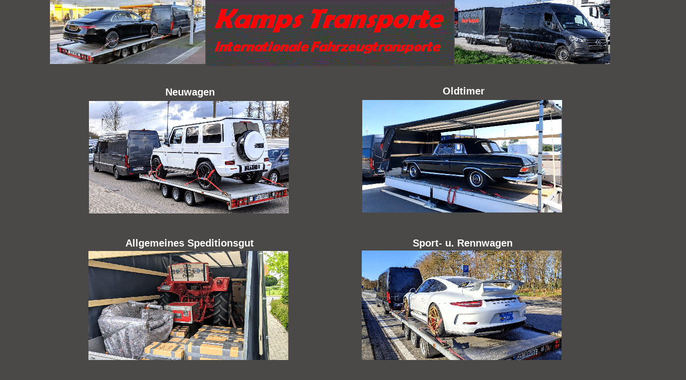

--- FILE ---
content_type: text/html
request_url: https://gersonkamps.de/index.html
body_size: 16169
content:

<!DOCTYPE HTML PUBLIC "-//W3C//DTD HTML 4.01 Transitional//EN">
<html>
<head>
<title>Index</title>
<meta http-equiv="Content-Type" content="text/html; charset=ISO-8859-1">
<script type="text/javascript">
<!--
function F_loadRollover(){} function F_roll(){}
//-->
</script>
<script type="text/javascript" src="./rollover.js">
</script>
<link rel="stylesheet" type="text/css" href="./fusion.css">
<link rel="stylesheet" type="text/css" href="./style.css">
<link rel="stylesheet" type="text/css" href="./site.css">
</head>
<body style="background-color: rgb(75,72,72); margin: 0px;" class="nof-centerBody">
  <div align="center">
    <table border="0" cellspacing="0" cellpadding="0">
      <tr>
        <td><KEYWORDS "Kamps Transporte Bremen Bremerhaven Geestland Autotransport SUV Sportwagen Einzeltransport Luxus Lamborghini Ferrari AMG Bentley RollsRoyce"

>

          <table cellpadding="0" cellspacing="0" border="0" width="1373">
            <tr valign="top" align="left">
              <td>
                <table border="0" cellspacing="0" cellpadding="0" width="1221">
                  <tr valign="top" align="left">
                    <td width="100" height="128"></td>
                    <td width="311"><img id="Bild67" height="128" width="311" src="./Neuwagen_010_kl.gif" border="0" alt="Neuwagen_010_kl" title="Neuwagen_010_kl"></td>
                    <td width="2"></td>
                    <td rowspan="2" width="495"><img id="Bild66" height="132" width="495" src="./Kamps_T_gif.gif" border="0" alt="Kamps_T_gif" title="Kamps_T_gif"></td>
                    <td width="2"></td>
                    <td width="311"><img id="Bild112" height="128" width="311" src="./Geschl_003.gif" border="0" alt="Geschl_003" title="Geschl_003"></td>
                  </tr>
                  <tr valign="top" align="left">
                    <td colspan="3" height="4"></td>
                    <td colspan="2"></td>
                  </tr>
                </table>
                <table cellpadding="0" cellspacing="0" border="0" width="1125">
                  <tr valign="top" align="left">
                    <td>
                      <table border="0" cellspacing="0" cellpadding="0" width="578">
                        <tr valign="top" align="left">
                          <td width="177" height="42"></td>
                          <td width="1"></td>
                          <td width="55"></td>
                          <td width="1"></td>
                          <td width="292"></td>
                          <td width="1"></td>
                          <td width="50"></td>
                          <td width="1"></td>
                        </tr>
                        <tr valign="top" align="left">
                          <td colspan="4"></td>
                          <td colspan="2" width="293" id="Text34" class="TextObject">
                            <p style="text-align: center; margin-bottom: 0px;"><b><span style="font-size: 20px; color: rgb(255,255,255);">Neuwagen</span></b></p>
                          </td>
                          <td colspan="2"></td>
                        </tr>
                        <tr valign="top" align="left">
                          <td colspan="8" height="7"></td>
                        </tr>
                        <tr valign="top" align="left">
                          <td colspan="2" height="225"></td>
                          <td colspan="6" width="400"><a href="./Neuwagen/neuwagen.html"><img id="Bild68" height="225" width="400" src="./Neuwagen_002.gif" border="0" alt="Neuwagen_002" title="Neuwagen_002"></a></td>
                        </tr>
                        <tr valign="top" align="left">
                          <td colspan="8" height="49"></td>
                        </tr>
                        <tr valign="top" align="left">
                          <td colspan="3"></td>
                          <td colspan="2" width="293" id="Text35" class="TextObject">
                            <p style="text-align: center; margin-bottom: 0px;"><b><span style="font-size: 20px; color: rgb(255,255,255);">Allgemeines Speditionsgut</span></b></p>
                          </td>
                          <td colspan="3"></td>
                        </tr>
                        <tr valign="top" align="left">
                          <td colspan="8" height="5"></td>
                        </tr>
                        <tr valign="top" align="left">
                          <td height="225"></td>
                          <td colspan="6" width="400"><a href="./Allgemeine_Logistik/allgemeine_logistik.html"><img id="Bild71" height="225" width="400" src="./Logis_001.gif" border="0" alt="Logis_001" title="Logis_001"></a></td>
                          <td></td>
                        </tr>
                      </table>
                    </td>
                    <td>
                      <table border="0" cellspacing="0" cellpadding="0" width="547">
                        <tr valign="top" align="left">
                          <td width="146" height="40"></td>
                          <td width="1"></td>
                          <td width="54"></td>
                          <td width="2"></td>
                          <td width="291"></td>
                          <td width="2"></td>
                          <td width="50"></td>
                          <td width="1"></td>
                        </tr>
                        <tr valign="top" align="left">
                          <td colspan="4"></td>
                          <td colspan="2" width="293" id="Text32" class="TextObject">
                            <p style="text-align: center; margin-bottom: 0px;"><b><span style="font-size: 20px; color: rgb(255,255,255);">Oldtimer</span></b></p>
                          </td>
                          <td colspan="2"></td>
                        </tr>
                        <tr valign="top" align="left">
                          <td colspan="8" height="7"></td>
                        </tr>
                        <tr valign="top" align="left">
                          <td colspan="2" height="225"></td>
                          <td colspan="6" width="400"><a href="./Oldtimer/oldtimer.html"><img id="Bild70" height="225" width="400" src="./WA0010_2.gif" border="0" alt="WA0010_2" title="WA0010_2"></a></td>
                        </tr>
                        <tr valign="top" align="left">
                          <td colspan="8" height="51"></td>
                        </tr>
                        <tr valign="top" align="left">
                          <td colspan="3"></td>
                          <td colspan="2" width="293" id="Text36" class="TextObject">
                            <p style="text-align: center; margin-bottom: 0px;"><b><span style="font-size: 20px; color: rgb(255,255,255);">Sport- u. Rennwagen</span></b></p>
                          </td>
                          <td colspan="3"></td>
                        </tr>
                        <tr valign="top" align="left">
                          <td colspan="8" height="4"></td>
                        </tr>
                        <tr valign="top" align="left">
                          <td height="225"></td>
                          <td colspan="6" width="400"><a href="./Sportwagen/sportwagen.html"><img id="Bild72" height="225" width="400" src="./Por_GT3_001.gif" border="0" alt="Por_GT3_001" title="Por_GT3_001"></a></td>
                          <td></td>
                        </tr>
                      </table>
                    </td>
                  </tr>
                </table>
                <table border="0" cellspacing="0" cellpadding="0" width="1175">
                  <tr valign="top" align="left">
                    <td width="175" height="48"></td>
                    <td width="1000"></td>
                  </tr>
                  <tr valign="top" align="left">
                    <td></td>
                    <td width="1000" id="Text1" class="TextObject" style="background-color: rgb(78,75,75);">
                      <p style="margin-bottom: 0px;"><span style="font-size: 20px;"><br><span style="color: rgb(255,255,255);">Willkommen bei einem innovativen Transportdienstleister mit Standort im Raum Bremerhaven<br><br>Unsere Stärken sind<br><br>-&nbsp;&nbsp; Flexibilität<br><br>-&nbsp;&nbsp; Schnelligkeit<br><br>-&nbsp;&nbsp; Kompetenz<br><br>-&nbsp;&nbsp; Preiswert<br><br>Wir sind ein lizensiertes Unternehmen im Transportgewerbe, dass europaweit zugelassen ist.<br>Unser Einsatzgebiet ist vor allem der innerdeutsche Fernverkehr und die angrenzenden Länder in Europa. <br>Wir sind versichert nach CMR und im Inland auch weit darüber hinaus.<br><br>Bei uns sind Ihre wertvollen Fahrzeuge in guten Händen. Wir bieten offene und geschlossene Transporte im Direkt- bzw. Ladungsverkehr an.<br><br>Regelmäßig werden uns sehr wertvolle Fahrzeuge im hochpreisigen Segment erfolgreich anvertraut.<br><br>Vertrauen auch Sie unseren Leistungen.</span></span></p>
                    </td>
                  </tr>
                </table>
                <table border="0" cellspacing="0" cellpadding="0" width="403">
                  <tr valign="top" align="left">
                    <td width="100" height="53"></td>
                    <td></td>
                    <td width="203"></td>
                  </tr>
                  <tr valign="top" align="left">
                    <td height="100"></td>
                    <td width="100"><a href="https://www.facebook.com/kamps.biz/?__tn__=%2CdkC-R-R&amp;eid=ARBRTJZhwjZVrBPjtJP0Gmi1hdi-XaroPxxT16QBucSIIEh1Ss8dL5uou5p4VAG5dPnGuuPocv4N19tV&amp;hc_ref=ARRFoP_5haxArEXocPNmMorLXJUnr8mnHXDdmcYYZel2xiTPCUVVIGMII4pxKwo8Tag&amp;fref=tag"><img id="Bild43" height="100" width="100" src="./facebooklink.png" border="0" alt="facebooklink" title="facebooklink"></a></td>
                    <td></td>
                  </tr>
                  <tr valign="top" align="left">
                    <td colspan="3" height="52"></td>
                  </tr>
                  <tr valign="top" align="left">
                    <td height="36"></td>
                    <td colspan="2" width="303">
                      <table id="Navigationsleiste4" border="0" cellspacing="0" cellpadding="0" width="303">
                        <tr valign="top" align="left">
                          <td width="101"><a href="./index.html" class="nof-navButtonAnchor" onmouseover="F_loadRollover('Navigationsschaltflaeche1','',0);F_roll('Navigationsschaltflaeche1',1)" onmouseout="F_roll('Navigationsschaltflaeche1',0)"><img id="Navigationsschaltflaeche1" name="Navigationsschaltflaeche1" height="36" width="101" src="./Index_Hp_Highlighted_1.jpg" onmouseover="F_loadRollover(this,'Index_HRp_HighlightedOver_1.jpg',0)" border="0" alt="Index" title="Index"></a></td>
                          <td width="101"><a href="./Kontakt/kontakt.html" class="nof-navButtonAnchor" onmouseover="F_loadRollover('Navigationsschaltflaeche2','',0);F_roll('Navigationsschaltflaeche2',1)" onmouseout="F_roll('Navigationsschaltflaeche2',0)"><img id="Navigationsschaltflaeche2" name="Navigationsschaltflaeche2" height="36" width="101" src="./Kontakt_Np_Regular_1.jpg" onmouseover="F_loadRollover(this,'Kontakt_NRp_RegularOver_1.jpg',0)" border="0" alt="Kontakt" title="Kontakt"></a></td>
                          <td width="101" height="36"><a href="./Impressum/impressum.html" class="nof-navButtonAnchor" onmouseover="F_loadRollover('Navigationsschaltflaeche3','',0);F_roll('Navigationsschaltflaeche3',1)" onmouseout="F_roll('Navigationsschaltflaeche3',0)"><img id="Navigationsschaltflaeche3" name="Navigationsschaltflaeche3" height="36" width="101" src="./Impressum_Np_Regular_1.jpg" onmouseover="F_loadRollover(this,'Impressum_NRp_RegularOver_1.jpg',0)" border="0" alt="Impressum" title="Impressum"></a></td>
                        </tr>
                      </table>
                    </td>
                  </tr>
                </table>
                <table border="0" cellspacing="0" cellpadding="0" width="1106">
                  <tr valign="top" align="left">
                    <td width="100" height="4"></td>
                    <td width="1006"></td>
                  </tr>
                  <tr valign="top" align="left">
                    <td></td>
                    <td width="1006" id="Text13" class="TextObject">
                      <p style="margin-bottom: 0px;"><span style="font-size: 9px; color: rgb(81,79,79);">K<span style="color: rgb(78,75,75);">amps Transporte Bremen Bremerhaven Geestland Autotransport SUV Sportwagen Einzeltransport Luxuswagen Lamborghini Ferrari AMG Bentley RollsRoyce <br>Mercedes BMW Aston Martin Maserati Neuwagen Sammlerstücke&nbsp; Luxry Vehicles Luxury Gooda </span></span></p>
                    </td>
                  </tr>
                </table>
                <table border="0" cellspacing="0" cellpadding="0" width="1300">
                  <tr valign="top" align="left">
                    <td width="100" height="83"></td>
                    <td width="1200"></td>
                  </tr>
                  <tr valign="top" align="left">
                    <td></td>
                    <td width="1200" id="Text11" class="TextObject">
                      <p style="text-align: center; margin-bottom: 0px;"><span style="color: rgb(255,255,255);">&#169; Copyright der gesamten Seite 2022 by kamps.biz</span></p>
                    </td>
                  </tr>
                </table>
                <table border="0" cellspacing="0" cellpadding="0">
                  <tr valign="top" align="left">
                    <td width="100" height="15"></td>
                    <td></td>
                  </tr>
                  <tr valign="top" align="left">
                    <td></td>
                    <td width="1200" class="TextNavBar" style="text-align: left;">Index&nbsp;&nbsp; <a class="nof-navPositioning" href="./Impressum/impressum.html">Impressum</a>&nbsp;&nbsp; <a class="nof-navPositioning" href="./Impressum/Disclaimer/disclaimer.html">Disclaimer</a>&nbsp;&nbsp; <a class="nof-navPositioning" href="./Impressum/Datenschutz/datenschutz.html">Datenschutz</a>&nbsp;&nbsp; <a class="nof-navPositioning" href="./Kontakt/kontakt.html">Kontakt</a>&nbsp;&nbsp; <a class="nof-navPositioning" href="./Neuwagen/neuwagen.html">Neuwagen</a>&nbsp;&nbsp; <a class="nof-navPositioning" href="./Oldtimer/oldtimer.html">Oldtimer</a>&nbsp;&nbsp; <a class="nof-navPositioning" href="./Allgemeine_Logistik/allgemeine_logistik.html">Allgemeine&nbsp;Logistik</a>&nbsp;&nbsp; <a class="nof-navPositioning" href="./Sportwagen/sportwagen.html">Sportwagen</a>&nbsp; </td>
                  </tr>
                </table>
              </td>
              <td>
                <table border="0" cellspacing="0" cellpadding="0" width="73">
                  <tr valign="top" align="left">
                    <td width="6" height="132"></td>
                    <td width="67"></td>
                  </tr>
                  <tr valign="top" align="left">
                    <td></td>
                    <td width="67" id="Text14" class="TextObject">
                      <p style="margin-bottom: 0px;"><span style="font-size: 9px;"><span style="color: rgb(75,72,72);">Alpina<br>AMG<br>Aston Martin<br>Audi<br>Aurus<br>Bentley<br>BMW<br>Bugatti<br>Cadillac<br>Dodge<br>Duesenberg<br>Horch<br>Infinity<br>Jaguar<br>Lamborghini<br>Lincoln<br>Lexus<br>Maybach<br>Maserati<br>Mercedes-Benz<br>Phaeton<br>Porsche<br>Range-Rover<br>Rolls-Royce<br>Tatra<br>Tesla<br></span></span>&nbsp;</p>
                    </td>
                  </tr>
                </table>
              </td>
            </tr>
          </table>
          <KEYWORDS Kamps Transporte Bremen Bremerhaven Geestland Autotransport SUV Sportwagen Einzeltransport Luxus Lamborghini Ferrari AMG Bentley RollsRoyce </KEYWORDS>
>

        </td>
      </tr>
    </table>
  </div>
</body>
</html>
 

--- FILE ---
content_type: text/css
request_url: https://gersonkamps.de/style.css
body_size: 4672
content:
/* Text */
BODY {	background-image : none;
	background-repeat : repeat-x;
	font-family : Arial,  Helvetica,  Geneva,  Sans-serif;
	font-size : 14px;
	color : rgb(51,51,51);
	background-color : rgb(238,238,238)}

.nof_LoreGreyBanners1-Default {
font-family:Georgia; font-size:24pt; color:rgb(238,238,238) 
}

.nof_LoreGreyNavbar4-Regular {
font-family:Verdana; font-size:10pt; color:rgb(255,255,255) 
}

.nof_LoreGreyNavbar5-Rollover {
font-family:Verdana; font-size:10pt; color:rgb(238,238,238) 
}

.nof_LoreGreyNavbar6-Highlighted {
font-family:Verdana; font-size:10pt; color:rgb(204,153,255) ;
	font-style : normal;
	font-weight : bold
}

.nof_LoreGreyNavbar7-HighlightedRollover {
font-family:Verdana; font-size:10pt; color:rgb(255,255,255) ;
	font-style : normal;
	font-weight : bold
}

.nof_LoreGreyNavbar9-Regular {
font-family:Verdana; font-size:8pt; color:rgb(255,255,255) 
}

.nof_LoreGreyNavbar10-Rollover {
font-family:Verdana; font-size:8pt; color:rgb(255,255,255) 
}

.nof_LoreGreyNavbar11-Highlighted {
font-family:verdana; font-size:8pt; color:rgb(255,255,255) 
}

.nof_LoreGreyNavbar12-HighlightedRollover {
font-family:verdana; font-size:8pt; color:rgb(255,255,255) 
}


P {
	font-family: Arial,  Helvetica,  Geneva,  Sans-serif;
	font-size : 14px;
	color : rgb(51,51,51);
	line-height : 1.5em
}

.TextObject {
	font-family: Arial,  Helvetica,  Geneva,  Sans-serif;
	font-size : 14px;
	color : rgb(51,51,51)
}

.TextNavBar {
	font-family: Arial,  Helvetica,  Geneva,  Sans-serif;
	font-size : 14px;
	color : rgb(118,77,160)
}

A:link {
	font-family: Arial,  Helvetica,  Geneva,  Sans-serif;
	font-size : 14px
}

A:visited {
	font-family: Arial,  Helvetica,  Geneva,  Sans-serif;
	font-size : 14px;
	color : rgb(204,153,255)
}

A:active {
	font-family: Arial,  Helvetica,  Geneva,  Sans-serif;
	font-size : 14px;
	color : rgb(118,77,160)
}

H1 {
	font-family: Georgia,  Palatino,  "Times New Roman",  Times,  Serif;
	font-weight : normal;
	color : rgb(118,77,160)
}

H2 {
	font-family: Georgia,  Palatino,  "Times New Roman",  Times,  Serif;
	font-weight : lighter;
	color : rgb(51,51,51)
}

H3 {
	font-family: Georgia;
	font-weight : lighter;
	color : rgb(204,153,255)
}



UL {
	font-family: Arial,  Helvetica,  Geneva,  Sans-serif;
	font-size : 14px;
	color : rgb(51,51,51)
}

OL {
	font-family: Arial,  Helvetica,  Geneva,  Sans-serif;
	font-size : 14px;
	color : rgb(51,51,51)
}

A {
	font-size: 14px;
	font-family : Arial,  Helvetica,  Geneva,  Sans-serif;
	color : rgb(118,77,160)
}

H4 {
	color: rgb(51,51,51)
}

H5 {
	color: rgb(204,153,255)
}

H6 {
	color: rgb(118,77,160)
}.ui-accordion{
	border: none !important;
	border-top: none !important
}
 .ui-accordion a {
	border: none !important
}
div.ui-accordion.selected a.head.selected  {
	background-image: url( "./AccordionTabOpen.png" ) !important;
	color: #f2f2f2 !important
}
.ui-accordion a.head {
	background-image: url( "./AccordionTabClosed.png" ) !important;
	background-color: #ffffff !important;
	border: none !important;
	font-size: 11px !important;
	color: #f2f2f2 !important;
	font-weight: normal !important;
	text-indent: 25px !important;
	height: 30px !important;
	line-height: 30px !important
}
.ui-accordion .ui-accordion-panel a {
	display: inline !important
}

/* Tabs */
.ui-tabs-panel {
	border: 1px solid #000000 !important;
	padding: 5px !important
}
.ui-tabs-nav a {
	background-image: url( "./tab_top.png" ) !important;
	font-weight: normal !important;
	color: #f2f2f2 !important;
	font-size: 11px !important;
	line-height: 22px !important
}
.ui-tabs-nav .ui-tabs-selected a {
	color: #CC99FF !important;
	font-weight: bold !important
}
.ui-tabs-nav a span  {
	background-image: url( "./tab_top.png" ) !important;
	max-height: 50px;
	height: 22px !important
}

div.TogglePaneFancyHeader {
	font-family: inherit !important;
	font-size: 11px !important;
	font-weight: normal !important;
	line-height: 30px;
	height: 30px !important;
	padding: 0px !important;
	text-indent: 25px;
	cursor: pointer;
	border: none !important;
	border-width: 0px 1px !important;
	background-color: transparent !important;
	background-image: url( "./TogglePaneOpen.png" ) !important;
	background-position: 0% 0% !important;
	color: #f2f2f2 !important
}
div.TogglePaneFancyHeaderClosed {
	background-color: transparent !important;
	background-image: url( "./TogglePaneClosed.png" ) !important;
	background-position: 0% 0% !important;
	color: #f2f2f2 !important
}
div.TogglePanePlainContent {
	border: none !important;
	border-top: none !important
}
A:hover {
	font-family: Arial,  Helvetica,  Geneva,  Sans-serif;
	font-size : 14px;
	color : rgb(204,153,255)
}

/* Accordion */
.ui-tabs-nav a:hover span{
	background-position: 0 -50px !important
}
.ui-tabs-nav a:hover{
	background-position: 100% -150px !important;
	color: #f2f2f2 !important
}

/* Toggle Pane */
